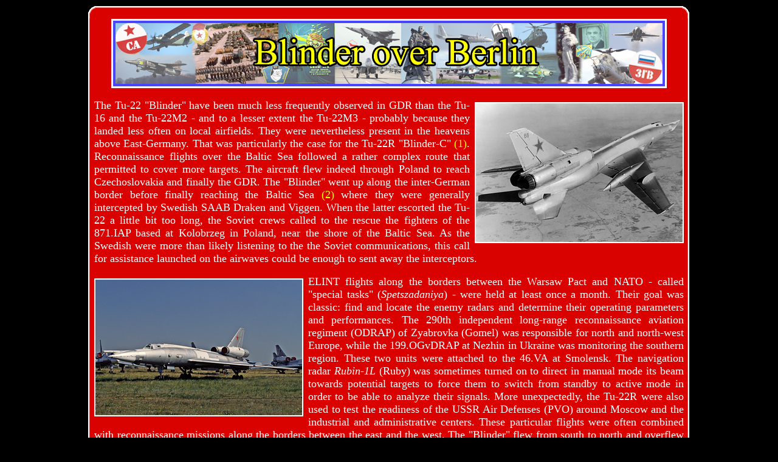

--- FILE ---
content_type: text/html
request_url: https://16va.be/blinder_over_berlin_eng.html
body_size: 3980
content:
<!DOCTYPE html PUBLIC "-//W3C//DTD XHTML 1.0 Strict//EN" "http://www.w3.org/TR/xhtml1/DTD/xhtml1-strict.dtd">
<html xmlns="http://www.w3.org/1999/xhtml" xml:lang="fr" >
   <head>
       <title>Blinder over Berlin</title>
       <meta http-equiv="Content-Type" content="text/html; charset=iso-8859-1" />
	   <link rel="stylesheet" media="screen" type="text/css" title="Design" href="css/long_range_blinder_eng.css" />
	   <link rel="icon" type="image/png" href="/pages_type/star.png" /> 
<link rel="shortcut icon" type="image/x-icon" href="/pages_type/star.ico" />
   </head>
   
   <body>
   <script type="text/javascript">
		function nodroit()
		{
			alert('Copy prohibited. Contact webmaster.');
			return(false);
		}
		document.oncontextmenu = nodroit;</script>
      <table class="master_table">
<tr>
    <th colspan="3" class="top"></th>
</tr>
<tr>
    <td colspan="3" class="middle"><div id="bandeau">
      </div>
	 	
<p>
<a href="page_tu-22rd.html"><img src="css/photos/long_range/tu-22rd.jpg" class="right" alt="Tu-22RD" /></a>
The Tu-22 "Blinder" have been much less frequently observed in GDR than the Tu-16 and the Tu-22M2 - and to a lesser extent the Tu-22M3 - probably because they landed
less often on local airfields. They were nevertheless present in the heavens above East-Germany. That was particularly the case for the Tu-22R 
"Blinder-C" <a href="#un"> (1)</a><a name="unbis" id="unbis"></a>. Reconnaissance flights over the Baltic Sea followed a rather complex route that permitted to cover more
targets. The aircraft flew indeed through Poland to reach Czechoslovakia and finally the GDR. The "Blinder" went up along the inter-German border
before finally reaching the Baltic Sea <a href="#deux"> (2)</a><a name="deuxbis" id="deuxbis"></a> where they were generally intercepted by Swedish SAAB Draken and Viggen.
When the latter escorted the Tu-22 a little bit too long, the Soviet crews called to the rescue the fighters of the 871.IAP based at Kolobrzeg in Poland, near the shore of the Baltic Sea.
As the Swedish were more than likely listening to the the Soviet communications, this call for assistance launched on the airwaves could be enough to sent away the
interceptors.</p>

<p><a href="page_tu-22rdm.html"><img src="css/photos/long_range/tu-22rdm.jpg" class="left" alt="Tu-22RDM" /></a>
ELINT flights along the borders between the Warsaw Pact and NATO - called "special tasks" (<em>Spetszadaniya</em>) - were held at least once a month. 
Their goal was classic: find and locate the enemy radars and determine their operating parameters and performances. The 290th independent long-range reconnaissance aviation regiment 
(ODRAP) of Zyabrovka (Gomel) was responsible for north and north-west Europe, while the 199.OGvDRAP at Nezhin in Ukraine was monitoring the southern region. These two units were
attached to the 46.VA at Smolensk. The navigation radar <em>Rubin-1L</em> (Ruby) was sometimes turned on to direct in manual mode its beam towards 
potential targets to force them to switch from standby to active mode in order to be able to analyze their signals. More unexpectedly, the Tu-22R were also used to
test the readiness of the USSR Air Defenses (PVO) around Moscow and the industrial and administrative centers. These particular flights were often
combined with reconnaissance missions along the borders between the east and the west. The "Blinder" flew from south to north and overflew the GDR before
turning towards Poland. The group then continued its journey in complete radio silence, with their IFF system turned off, simulating
a surprise attack by a group of NATO bombers <a href="#trois"> (3)</a><a name="troisbis" id="troisbis"></a>.</p>

<h3>Blinder over Berlin</h3>
<p><a href="page_tu-22kd.html"><img src="css/photos/long_range/tu-22kd.jpg" class="left" alt="Tu-22KD" /></a>
Typical tasks developed for the heavy bomber regiments in training for war were bombing, missile launches, gunnery attacks on ground targets [Tu-16] and reconnaissance,
although the latter was not a major combat role for the Tu-22K units. However, as in all Soviet Air Force regiments, reconnaissance skills were practised
frequently during most flights by all crews. The regiments did, of course, practise their main roles in all the major exercises held within the ambit of the
Western theatre of military operations, one such exercise being the well-publicised Exercise <em>Zapad-84</em> (West-84) held in 1984. A major participant
in this exercise was 121.TBAP. Responding to the exercise alert, the regiment's Tu-22Ks scrambled from Machulishchi in regimental strength and set course
for the Riika bombing range, located 35km (22 miles) north-west of Tartu in Estonia. Having 'worked' the range in accordance with the exercise plan, the
regimental formations descended to 100m (328 ft) and continued their flight over the central part of the Baltic Sea at that level. Their flight continued undetected
over the Baltic until the aicraft were abeam the former German Democratic Republic, the Warsaw Pact air defence systems in the area being unable to see the bombers,
let alone take action against them.</p>

<p><a href="page_wittstock_range_tu-22.html"><img src="css/photos/long_range/range.jpg" class="left" alt="Wittstock" /></a>
The formation then split into two columns, one striking Berlin from the east and the other from the west. One group landed
at the Soviet Air Force base at Templin, north of Berlin, while the other landed at Falkenberg in the south, both groups touching down at around 23.00hrs.
The presence of an entire regiment of "Blinder-B" missile carriers, 'armed' with training variants of the [Kh-22] AS-4 "Kitchen" cruise missile, took not only
NATO by surpirse <a href="#quatre">(4)</a><a name="quatrebis" id="quatrebis"></a>, but also senior officers at Group of Soviet Forces in Germany HQ at Zossen-Wünsdorf.
The following day was designated as a rest day, and at night the regiment departed East Germany and headed out over the Baltic Sea again, this time at an atltitude
of 9,000-10,000m (29,530-32,800ft), cruising at high speed and using ECM, successfully evading detection by 'red force' air defences. (Note: the Russians did not follow 
the Western practise of designating exercise participants as "red" and "blue" forces, but it is likely that in this context, Est German and Polish forces would
have played the part of the "bad guys"). On the return leg, the group carried out simulated missile launches (<em>takticheskiye puski</em>) over "B-46 Range" on the Kurshskaya Kosa
(Kurshskaya Spit) near Kaliningrad, and then set course for base in Byelorussia. An identical exercise plan was practised by 203.TBAP from Baranovichi, but in this case
the aircraft landed at Debrecen in Hungary
 <a href="#cinq">(5)</a><a name="cinqbis" id="cinqbis"></a>.
</p>

	 	  
<h5>notes</h5>
	<p class="notes">
	<a href="#unbis">(1)</a><a name="un" id="un"></a>
	The recce Tu-22 versions could be configured as conventional or nuclear bombers.<br />
&nbsp;&nbsp;&nbsp;&nbsp;&nbsp; - Tu-22R : cameras in the bomb bay / SRS-6 <em>Romb-4A</em> ELINT suite<br />
&nbsp;&nbsp;&nbsp;&nbsp;&nbsp; - Tu-22RD : Tu-22R with an inflight refuelling probe<br />
&nbsp;&nbsp;&nbsp;&nbsp;&nbsp; - Tu-22RDK : Tu-22RD equipped with the <em>Kub</em> ELINT suite<br />
&nbsp;&nbsp;&nbsp;&nbsp;&nbsp;&nbsp;- Tu-22RDM : Tu-22RD equipped with a <em>Shompol</em> SLAR and a <em>Tangazh</em> ELINT suite (12 modified aircraft delivered to the 290.ODRAP)<br />
<a href="#deuxbis">(2)</a><a name="deux" id="deux"></a>
The itinerary is uncertain: from south to north or the contrary? Maybe both... Read <a href="long_range_eng.html">"Long-range aviation visitors"</a><br />
<a href="#troisbis">(3)</a><a name="trois" id="trois"></a>
From "Tupolev Tu-22 Blinder" by Sergey Burdin &amp; Alan Dawes, Pen &amp; Sword Aviation, 2006.<br />
<a href="#quatrebis">(4)</a><a name="quatre" id="quatre"></a>
Unless NATO did not see anything. For exemple, the USMLM 1984 report does not mention that activity.<br />
<a href="#cinqbis">(5)</a><a name="cinq" id="cinq"></a>
"Blinder over Berlin" paragraph reproduced with the editor permission from "Tupolev Tu-22 Blinder" by Sergey Burdin &amp; Alan Dawes, 
<br />&nbsp;&nbsp;&nbsp;&nbsp;&nbsp;Pen &amp; Sword Aviation, 2006.</p>

	
		<br />
	<table>
	<tr>
	<td class="gauche"><a href="raid_sur_wittstock_eng.html"><img src="pages_type/badge_samolet_gauche.jpg" alt="previous" /></a></td>
	<td class="plan"><a href="sitemap.html">Plan du site - Sitemap</a></td>
    <td class="droit"><a href="exercices_eng.html"><img src="pages_type/badge_samolet_droit.jpg" alt="next" /></a></td>
	</tr>
	</table>
	
	<p><img class="copyright" src="css/photos/background_copyright.jpg" alt="" /></p>
	
	<script async src="//static.getclicky.com/101399208.js"></script>
<noscript><p><img alt="Clicky" width="1" height="1" src="//in.getclicky.com/101399208ns.gif" /></p></noscript>

</td>
		</tr>
<tr>
    <td colspan="3" class="bottom"></td>
</tr>
</table>
           </body>
</html>

--- FILE ---
content_type: text/css
request_url: https://16va.be/css/long_range_blinder_eng.css
body_size: 770
content:
body 
{
   width: 100%;
   margin: auto; 
   margin-top: 10px; 
   margin-bottom: 20px;    
   background-color: black;
   font-size: 110%;
   font-family: "Times New Roman", Arial, serif;
   text-align: justify;
   color: white;
}
#bandeau
{
   width: 908px;
   height: 108px;
   background-image: url("photos/long_range/bandeau_blinder_eng.jpg");
   background-repeat: no-repeat;
   border:3px solid white;
   margin: auto;
   margin-bottom: 10px;
}
img
{
border: 0;
}
.top
{
background-image: url("photos/tabletop.gif");
background-repeat: no-repeat;
border-collapse: collapse;
height: 18px;
width: 990px;
}
.middle
{
background-image: url("photos/middle.gif");
border-collapse: collapse;
background-repeat: repeat;
padding-left: 10px;
padding-right: 10px;
width: 990px;
}
.bottom
{
background-image: url("photos/bottomtable.gif");
background-repeat: no-repeat;
border-collapse: collapse;
height: 22px;
width: 990px;
}
.master_table
{
width: 990px;
border-collapse: collapse;
margin: auto;
}
h3
{
color: white;
text-align: left;
}
h5
{
font-family: Arial, "Times New Roman", serif;
color: yellow;
text-align: left;
text-transform: uppercase;
}
.right
{
float: right;
padding-left: 8px;
padding-top: 5px;
}
.left
{
float: left;
padding-right: 8px;
padding-top: 5px;
}
.k
{
margin-left: 180px;
}
.arial
{
font-family: Arial, "Times New Roman", serif;
text-align: justify;
color: white;
font-size: 84%;
}

a
{
text-decoration: none;
color: yellow;
}

a span 
{ /* définition de la balise <span> inclue dans <a> */
display: none;
}
.english
{
color: yellow;
}
a:hover span  /* définition de la balise <span> au survol */
{ 
display: inline; /* positions et dimensions du calque, que vous pouvez changer à loisir */
position: absolute;
left: 550px;
width: 400px;
background: black;
color: white;
border: 2px solid yellow;
font-family: Verdana, Arial, "Times New Roman", serif;
text-align: justify;
color: white;
font-size: 76%;
padding: 5px;
text-decoration: none;
}


.photo_page
{
font-size: 102%;
font-family: Arial, "Times New Roman", serif;
color: yellow;
font-weight: bold;
font-weight: bold;
}
.mig_left
{
padding-left: 350px;
}

.star_left
{
float: left;
margin-left: 280px;
}
.part
{
font-size: 94%;
font-family: Arial, "Times New Roman", serif;
color: yellow;
padding-left: 5px;
padding-right: 5px;
font-weight: bold;
}

.notes
{
font-family: Arial, "Times New Roman", serif;
text-align: justify;
color: white;
font-size: 84%;
}
.plan
{
font-size: 95%;
font-family: Arial, "Times New Roman", serif;
color: yellow;
padding-left: 5px;
padding-right: 5px;
font-weight: bold;
}
.gauche
{
float: left;
padding-left: 316px;
}
.droit
{
float: right;
}
.copyright
{
padding-left: 402px;
}
#xiti-logo
{
padding-left: 447px;
}






       
        

   
   
   
  



